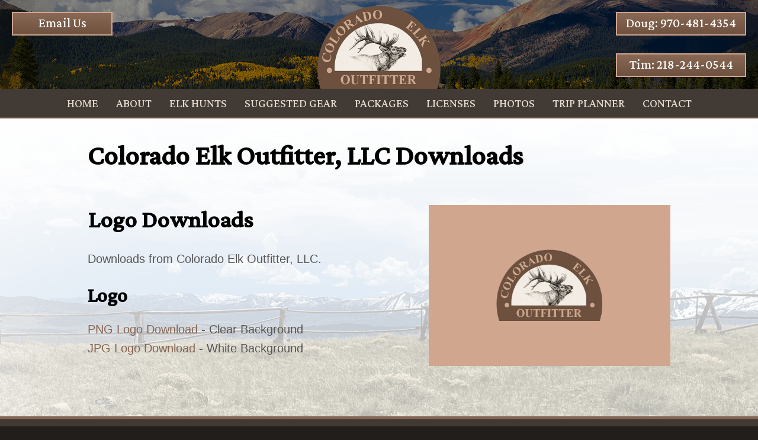

--- FILE ---
content_type: text/html;charset=UTF-8
request_url: https://coloradoelkoutfitter.com/downloads/
body_size: 3093
content:
<!DOCTYPE html>
<html lang="en">
<head>
    <title>Downloads - Colorado Elk Outfitter, LLC</title>
    <meta charset="utf-8">
    <meta http-equiv="X-UA-Compatible" content="IE=edge,chrome=1">
	
    <meta name="viewport" content="width=device-width, initial-scale=1.0, minimum-scale=1.0, maximum-scale=1.0">
	<meta name="apple-mobile-web-app-capable" content="yes">
	<meta name="apple-mobile-web-app-status-bar-style" content="black">
    <link rel="icon" sizes="196x196" href="/nice-highres.png">
	<link rel="apple-touch-icon-precomposed" sizes="152x152" href="/apple-touch-icon.png">
	<link rel="shortcut icon" href="/favicon.ico">
    <link rel="preconnect" href="https://fonts.googleapis.com">
    <link rel="preconnect" href="https://fonts.gstatic.com" crossorigin>
    <link href="https://fonts.googleapis.com/css2?family=Crimson+Pro:wght@500&display=swap" rel="stylesheet">
    <link type="text/css" rel="stylesheet" href="/swipebox/css/swipebox.min.css">
    <link type="text/css" href="/css/resets.css" rel="stylesheet">
    <link type="text/css" href="/css/platform.css" rel="stylesheet">
    <link type="text/css" href="/css/theme.css" rel="stylesheet">
    <link rel="stylesheet" media="only screen and (-webkit-min-device-pixel-ratio: 1.5) and (-webkit-max-device-pixel-ratio: 1.9)" href="/css/mobile.css">
	<link rel="stylesheet" type="text/css" media="only screen and (max-width: 650px)" href="/css/mobile.css">
    
    <script type="text/javascript" src="https://ajax.googleapis.com/ajax/libs/jquery/2.2.4/jquery.min.js"></script>
	<script type="text/javascript" src="/galleria/galleria-1.5.6.min.js"></script>
    <!--[if lt IE 9]>
    <script src="http://html5shiv.googlecode.com/svn/trunk/html5.js"></script>
    <![endif]-->
    
    
<script async src="https://www.googletagmanager.com/gtag/js?id="></script>
<script>
  window.dataLayer = window.dataLayer || [];
  function gtag(){dataLayer.push(arguments);}
  gtag('js', new Date());
  gtag('config', '');
</script>

</head>
<body id="Body" onload="isPageLoaded=true;" class="off">
    
    
<nav class="off">
	
        <div class="reveal-logo">
            <a href="/" title="Colorado Elk Outfitter, LLC Logo"><p>Colorado Elk Outfitter, LLC</p></a>
        </div>
    
    <ul>
        
            <li class="mobile"><a href="tel:970-481-4354" class="global" title="970-481-4354"><p>Doug: 970-481-4354</p></a></li>
            <li class="mobile"><a href="tel:218-244-0544" class="global" title="218-244-0544"><p>Tim: 218-244-0544</p></a></li>
            
            <li class="mobile"><a href="/contact/" class="global"><p>Email Us</p></a></li>
        
            <li id="nav1" class="off">
                <a href="https://coloradoelkoutfitter.com/" class="global"><p>Home</p></a>
                
            </li>
            
            <li id="nav2" class="off">
                <a href="https://coloradoelkoutfitter.com/about-us/" class="global"><p>About</p></a>
                
                	<div class="drop">
						<ul>
                        
                        	<li><a href="https://coloradoelkoutfitter.com/testimonials/"><p>Testimonials</p></a></li>
                        
                        	<li><a href="https://coloradoelkoutfitter.com/our-guides/"><p>Our Guides</p></a></li>
                        
                        	<li><a href="https://coloradoelkoutfitter.com/links/"><p>Partners</p></a></li>
                        
                        </ul>
                    </div>
                
            </li>
            
            <li id="nav3" class="off">
                <a href="https://coloradoelkoutfitter.com/elk-hunts/" class="global"><p>Elk Hunts</p></a>
                
            </li>
            
            <li id="nav4" class="off">
                <a href="https://coloradoelkoutfitter.com/suggested-gear/" class="global"><p>Suggested Gear</p></a>
                
            </li>
            
            <li id="nav5" class="off">
                <a href="https://coloradoelkoutfitter.com/packages/" class="global"><p>Packages</p></a>
                
            </li>
            
            <li id="nav6" class="off">
                <a href="https://coloradoelkoutfitter.com/Licenses/" class="global"><p>LICENSES</p></a>
                
            </li>
            
            <li id="nav7" class="off">
                <a href="https://coloradoelkoutfitter.com/photos/" class="global"><p>Photos</p></a>
                
            </li>
            
            <li id="nav8" class="off">
                <a href="https://coloradoelkoutfitter.com/trip-planner/" class="global"><p>Trip Planner</p></a>
                
            </li>
            
            <li id="nav9" class="off">
                <a href="https://coloradoelkoutfitter.com/contact-us/" class="global"><p>Contact</p></a>
                
            </li>
            
        	<li>
                <a href="/privacy-terms-of-use/" class="global"><p>Privacy &amp; Terms</p></a>
            </li>
            <li>
                <a href="/site-map/" class="global"><p>Site Map</p></a>
            </li>
        
    </ul>
    
</nav>

    <div id="slide">
    
        <header class="hide">
        	<div class="wrap clearfix">
                <div id="mobileNav">
                    <div class="off" id="mMenu" title="Full Menu">
                        <p><span>Menu</span></p>
                    </div>
                    <a id="mBook" href="/contact/"><p>Book Now</p></a>
                    <a id="mPhone" href="tel:970-481-4354"><span>970-481-4354</span></a>
                    
                </div>
                <a href="/" id="logo" title="Colorado Elk Outfitter, LLC	 Logo"><p>Colorado Elk Outfitter, LLC</p></a>
                <p class="cta phone"><a href="tel:970-481-4354" title="970-481-4354">Doug: 970-481-4354</a></p>
                <p class="cta phone2"><a href="tel:218-244-0544" title="218-244-0544">Tim: 218-244-0544</a></p>
	            <p class="cta contact"><a href="/contact/">Email Us</a></p>
            </div>
            <div id="NavWrap" class="off">
                
<nav class="off">
	
    <ul>
        
            <li id="nav1" class="off">
                <a href="https://coloradoelkoutfitter.com/" class="global"><p>Home</p></a>
                
            </li>
            
            <li id="nav2" class="off">
                <a href="https://coloradoelkoutfitter.com/about-us/" class="global"><p>About</p></a>
                
                	<div class="drop">
						<ul>
                        
                        	<li><a href="https://coloradoelkoutfitter.com/testimonials/"><p>Testimonials</p></a></li>
                        
                        	<li><a href="https://coloradoelkoutfitter.com/our-guides/"><p>Our Guides</p></a></li>
                        
                        	<li><a href="https://coloradoelkoutfitter.com/links/"><p>Partners</p></a></li>
                        
                        </ul>
                    </div>
                
            </li>
            
            <li id="nav3" class="off">
                <a href="https://coloradoelkoutfitter.com/elk-hunts/" class="global"><p>Elk Hunts</p></a>
                
            </li>
            
            <li id="nav4" class="off">
                <a href="https://coloradoelkoutfitter.com/suggested-gear/" class="global"><p>Suggested Gear</p></a>
                
            </li>
            
            <li id="nav5" class="off">
                <a href="https://coloradoelkoutfitter.com/packages/" class="global"><p>Packages</p></a>
                
            </li>
            
            <li id="nav6" class="off">
                <a href="https://coloradoelkoutfitter.com/Licenses/" class="global"><p>LICENSES</p></a>
                
            </li>
            
            <li id="nav7" class="off">
                <a href="https://coloradoelkoutfitter.com/photos/" class="global"><p>Photos</p></a>
                
            </li>
            
            <li id="nav8" class="off">
                <a href="https://coloradoelkoutfitter.com/trip-planner/" class="global"><p>Trip Planner</p></a>
                
            </li>
            
            <li id="nav9" class="off">
                <a href="https://coloradoelkoutfitter.com/contact-us/" class="global"><p>Contact</p></a>
                
            </li>
            
    </ul>
    
</nav>

            </div>
        </header>
    
    
        <div id="content" class="hide">
        	
                <div id="Page" class="wrap clearfix">
                    <h1 class="title">Colorado Elk Outfitter, LLC Downloads</h1> 
    <div class="details">
        
                <div class="sxs">
                    <div class="image-wrap">
                        <img src="/images/placeholder.jpg" alt="Logo Downloads" title="Logo Downloads"> 
                    </div>
                    <div class="sxs-inner">
                        <h2>Logo Downloads</h2> <p>Downloads from Colorado Elk Outfitter, LLC.</p>
<h3>Logo</h3>
<p><a href="/uploads/files/logo-colorado-elk-outfitter-llc.png">PNG Logo Download</a> - Clear Background<br><a href="/uploads/files/logo-colorado-elk-outfitter-llc.jpg">JPG Logo Download</a> - White Background</p> 
                    </div>
                </div>
            
            
    </div>
    </div>
        </div>
        <footer class="hide">
        	<h2>World Class Colorado Elk Hunts</h2>
        	<div class="wrap clearfix">
            	<div class="split">
                    <div class="box">
                        <h4>Colorado Elk Outfitter, LLC</h4>
                        <p>Office Address:</p>
                        <p>1105 Westridge Dr</p>
                        <p>Loveland, CO 80537</p>
                        <p><a href="tel:970-481-4354" title="970-481-4354">970-481-4354</a></p>
                        <p><a href="https://coloradoelkoutfitter.com/contact/">ungulatearcher@aol.com</a></p>
                        
                            <div class="icons">
                                <h4>Connect</h4>
                                
                                        <a href="https://www.youtube.com/channel/UCajN9fv76Lz1UmFXrO4QL1g" target="_blank"><img class="icon" src="/images/icon-youtube.png" alt="Colorado Elk Outfitter, LLC"></a>
                                    
                            </div>
                        
                        <p class="links"><a href="https://coloradoelkoutfitter.com/site-map/">Site Map</a><a href="https://coloradoelkoutfitter.com/privacy-terms-of-use/">Privacy & Terms</a></p>
                    </div>
                </div>
                <div class="split">
                    <iframe
                        width="100%"
                        height="340"
                        loading="lazy"
                        allowfullscreen
                        src="https://www.google.com/maps/embed?pb=!1m18!1m12!1m3!1d3035.695392479831!2d-106.1981205!3d40.4598784!2m3!1f0!2f0!3f0!3m2!1i1024!2i768!4f13.1!3m3!1m2!1s0x8769c02e05028253%3A0x5a652ad1ad163ceb!2s10523%20CO-125%2C%20Rand%2C%20CO%2080473!5e0!3m2!1sen!2sus!4v1670507879799!5m2!1sen!2sus">
                    </iframe>
                </div>
            </div>
        </footer>
        <div class="copy clearfix">
            <a href="https://www.3plains.com" target="_blank"><img class="copy-logo" src="/images/logo-badge.png" alt="3plains Logo" title="3plains Outdoor Marketing + Design"></a>
            <p class="copy">
                2025 Photos & Text Copyright - Â© Colorado Elk Outfitter, LLC<br>
                3plains.com - <a href="https://www.3plains.com/outfitters/" target="_blank">Outfitter Web Design</a>
            </p>
        </div>
    </div>
    <div id="BackToTop" title="Back To Top"><a href="#Body"><p>Back To Top</p></a></div>


<script type="text/javascript" src="/swipebox/js/jquery.swipebox.min.js"></script>
<script type="text/javascript" src="/js/main.js"></script>
<script src="https://js.hcaptcha.com/1/api.js" async defer></script>
</body>
</html> 

--- FILE ---
content_type: text/css
request_url: https://coloradoelkoutfitter.com/css/resets.css
body_size: 1392
content:
/* -----------------------------------------------------------------------------------------------------------------------
File Author:	Ryan Marincovich (ryan@bicycletheory.com)
Date Created:   XXXX.XX.XX
Client:         X
File Purpose:	Standard style resets style sheet
Revisions:
-------------------------------------------------------------------------------------------------------- */


html, body, div, span, applet, object, iframe,
h1, h2, h3, h4, h5, h6, p, blockquote, pre,
a, abbr, acronym, address, big, cite, code,
del, dfn, em, font, img, ins, kbd, q, s, samp,
small, strike, strong, sub, sup, tt, var,
dl, dt, dd, ol, ul, li,
fieldset, form, label, legend,
table, caption, tbody, tfoot, thead, tr, th, td {
	margin: 0;
	padding: 0;
	border: 0;
	outline: 0;
	font-family: inherit;
	vertical-align: baseline;
}
code { 
	font-family: monospace; 
	font-size: 16px; font-size: 1.6rem;
	line-height: 20px; line-height: 2rem;
}
/* remember to define focus styles! */
:focus { outline: 0; }
ol, ul {
	list-style: none;
	padding: 0 0 12px 0;
}
/* tables still need 'cellspacing="0"' in the markup */
table {
	border-collapse: separate;
	border-spacing: 0;
}
caption, th, td {
	text-align: left;
	font-weight: normal;
}
blockquote:before, blockquote:after,
q:before, q:after { content: ""; }
blockquote, q { quotes: "" ""; }
blockquote {
	margin: 15px 30px 30px;
	padding: 16px 20px 4px;
	background: #e5e5e5;
}
blockquote p { padding-bottom: 7px; }
::-webkit-input-placeholder { color: #999; }
:-moz-placeholder { color: #999; }
::-moz-placeholder { color: #999; }
:-ms-input-placeholder { color: #999; }
header, footer, nav { display: block; }
.details ol, 
.details ul { 
	padding: 0 0 20px 40px; 
	margin: 0;
}
.details ol li, 
.details ul li { padding: 0 0 0 5px; }
.details ul { list-style: disc outside; }
.details ol { list-style: decimal outside; }
p,
.store p,
.details p { padding: 0 0 25px; }
.clearfix:after {
     content: " "; 
     display: block; 
     height: 0; 
	 font-size: 0;
     clear: both; 
     visibility: hidden;
}
.clearfix {display: inline-block;}
/* Hides from IE-mac \*/
* html .clearfix {height: 1%;}
.clearfix {display: block;}
/* End hide from IE-mac */
img {
	border: 0;
	display: block;
}
.sxs > br { display: none; }

/* ---- TESTING STYLES TO HIGHLIGHT BAD CODE ---- */
/* Empty Elements 
div:empty, span:empty, li:empty, p:empty, td:empty, th:empty { padding: 20px; border: 5px dotted yellow !important; }*/

/* Empty Attributes 
*[alt=""], *[title=""], *[class=""], *[id=""], a[href=""], a[href="#"] { border: 5px solid yellow !important; }*/

/* Deprecated Elements 
applet, basefont, center, dir, font, isindex, menu, s, strike, u { border: 5px dotted red !important; }*/

/* Deprecated Attributes 
*[background], *[bgcolor], *[clear], *[color], *[compact], *[noshade], *[nowrap], *[size], *[start],
*[bottommargin], *[leftmargin], *[rightmargin], *[topmargin], *[marginheight], *[marginwidth], *[alink], *[link], *[text], *[vlink],
*[align], *[valign], *[hspace], *[vspace], ul[type], ol[type], li[type] { border: 5px solid red !important; }*/

--- FILE ---
content_type: text/css
request_url: https://coloradoelkoutfitter.com/css/platform.css
body_size: 6411
content:
/* -----------------------------------------------------------------------------------------------------
File Author:	Ryan Marincovich (ryan.marincovich@3plains.com)
Date Created:   2016.06.14
Client:         3Plains
File Purpose:	Framework style sheet
Revisions:
-------------------------------------------------------------------------------------------------------- 
CONTENTS
	- Global
	- Links/Buttons
	- Text
	- Images
	- Framework Header
	- Navigation
	- Framework Body
	- Framework Footer
	- Home
	- Common page / index
	- Modules
	- Form Inputs
	- Forms
	- Form Alerts
	- Site Map
*/

/* TRANSITIONS CONTROLS
body {
	transition: all .3s linear; 
    -webkit-transition: all .3s linear;
} */

/* ==>  Global  ---------------------------------------------------------------------------------------- */
html { font-size: 62.5%; }
body {
	min-width: 75%;
	font-family: Helvetica, Arial, sans-serif;
	height: 100%;
}
*[class*=rel] { position: relative; }
* {
	-webkit-box-sizing: border-box;
	box-sizing: border-box;
}
img {
	-webkit-box-sizing: content-box;
	box-sizing: content-box;
}
#Body > nav {
	position: absolute;
	top: 0;
	right: 0;
	width: 80%;
	float: left;
	z-index: 100;
}
#Body > nav { display: none; }
#Body div#slide {
	width: 100%;
	display: block;
	top: 0;
	z-index: 9000;
}
#Body.reveal div#slide { right: 0; }
#Body.reveal div#slide,
#Body div#slide {
	transition:all .3s linear; 
    -webkit-transition:all .3s linear;
}

/* ==>  Links/Buttons ---------------------------------------------------------------------------------------- */
a, 
a:visited { text-decoration: none; }
a:hover, 
a:active,
a:focus { text-decoration: underline; }
a.opposite, 
a:visited.opposite { text-decoration: underline; }
a.button:hover, 
a.button:active,
a.button:focus,
a.opposite:hover, 
a.opposite:active,
a.opposite:focus { text-decoration: none; }
a.button p { padding: 8px 0 5px; }
a.button,
input[type=submit] { min-height: 50px; }
a.button { 
	padding: 12px 20px 8px;
	display: inline-block;
}
input[type=submit] { padding: 0 20px; }
.row a.button,
.details a.button {
	text-align: center;
    text-decoration: none;
	display: inline-block;
}
input[type=submit].small {
	height: 30px;
	min-height: 30px;
	padding: 0 5px;
}
/* remove pushbutton appearance from safari/chrome on mobile and restore to designed look */
input[type="submit"],
button { -webkit-appearance: inherit; }

/* ==>  Text ---------------------------------------------------------------------------------------- */
p.centered-text { text-align: center; }
*.no-records {
	padding: 20px 0 !important;
	text-align: center;
	clear: both;
}
div[class^=gutters] { 
	width: 100%;
	max-width: 720px;
	padding: 0; 
	margin: 0 auto;
	display: block;
}
#Primary div[class^=gutters] { padding: 0 0 25px; }
div.padded { padding: 25px 10px 10px; }

/* ==>  Images ---------------------------------------------------------------------------------------- */
img.float-right { float: right; }
img.float-left { float: left; }
div[id^=image] { position: relative; }
img[class^=scale] {
    width: 100%;
	max-width: 100%;
	height: auto !important;
	margin: 0 auto;
	padding: 0;
}
div#Big img.home {
	max-width: 100%;
	height: auto !important;
	margin: 0 auto;
	padding: 0;
}
div.imageWrap {
	max-width: 50%;
	padding: 7px 0 20px 35px;
	float: right;
}
div.imageWrap img {
	max-width: 100%;
	height: auto !important;
	float: left;
}

/* ==>  Framework Header ---------------------------------------------------------------------------------------- */
#NavWrap.top-anchor {
	position: fixed;
	top: 0;
	z-index: 9999;
}	
header { width: 100%; }
header > .wrap { 
	clear: both;
	position: relative; 
}
header > div#NavWrap { 
	float: left;
	position: relative;
}

/* ==>  Navigation ---------------------------------------------------------------------------------------- */
#mobileNav, #dropSearch { display: none; }
nav {
	float: left;
	position: relative;
	z-index: 500;
}
nav > ul > li {
	height: 100%;
	padding: 0;
	float: left;
	z-index: 500;
	position: relative;
}
nav > ul > li a.global {
	height: 100%;
	padding: 0;
	float: left;
}
nav > ul > li:hover a.global, 
nav > ul > li:active a.global, 
nav > ul > li:focus a.global,
nav > ul > li.on a.global { 
	text-decoration: none;
	transition: all .3s linear; 
    -webkit-transition: all .3s linear;
}
nav > ul > li a.global > p { 
	float: left;
	position: relative;
}
header nav > ul > li > div.drop {
	position: absolute;
	padding: 0;
	margin: 0;
	visibility: hidden;
	opacity: 0;
	transition: visibility 0s linear 0.2s, opacity 0.2s linear;
	-webkit-transition: visibility 0s linear 0.2s, opacity 0.2s linear;
	z-index: 800 !important;
}
nav > ul > li > div.drop {
	width: 100%;
	margin: 0;
	float: left;
}
nav > ul > li ul {
	width: 100%;
	padding: 5px;
	margin: 0;
	float: left;
}
header nav > ul > li:hover div, 
header nav > ul > li:active div, 
header nav > ul > li:focus div { 
	visibility: visible;
	opacity: 1;
	transition-delay: 0s;
	-webkit-transition-delay: 0s;
}
nav > ul li ul li {
	width: 100%;
	float: left;
}
nav > ul li ul li a {
	width: 100%;
	margin: 0;
	float: left;
}
header nav > ul li ul li a:hover, 
header nav > ul li ul li a:active, 
header nav > ul li ul li a:focus {
	text-decoration: none;
}
nav > ul li ul li p { float: left; }
nav a.sticky-home p,
#NavWrap .sticky-home { display: none; }
@media only screen and (min-width : 630px) {
	#NavWrap.top-anchor .sticky-home { display: block; }
}

/* ==>  Framework Body ---------------------------------------------------------------------------------------- */
header, 
#content, 
footer { min-width: 320px; }
.wrap {
	/* IF RESTRICTING WIDTH
	width: 70%;
	max-width: 1200px;*/
	/* IF FULL WIDTH */
	width: 100%;
	max-width: 100%;
	margin: 0 auto;
}
#Page.wrap {
	width: 100%;
	max-width: 1024px;
}
#content {
	width: 100%;
	text-align: left;
	min-height: 200px;
}
#content .wrap {
	padding: 0 0 40px; 
	clear: left;
}
#content #Page { 
	padding: 35px 20px;
	clear: both; 
}
#content #Page .section {
	width: 100%;
	padding: 30px 0 0;
	float: left;
}
#content #Page #BlogComments { margin: 15px 0 0; }
#content #PrimaryCols, 
#content #SectionCustom {
	width: 100%;
	padding: 0;
	float: left;
}
#Breadcrumb {
	width: 100%;
	min-height: 50px;
	padding: 0 0 5px;
}
#Breadcrumb ul { 
	padding: 9px 0 0 20px;
	margin: 0; 
}
#Breadcrumb ul li { 
	padding: 6px 5px 6px 0;
	display: inline-block;
}
@media (pointer:coarse) {
	#Breadcrumb ul li p,
	#Breadcrumb ul li a { padding: 0 5px; }
}
#Breadcrumb ul li.divider { padding-right: 3px; } 

/* ==>  Framework Footer ---------------------------------------------------------------------------------------- */
footer {
	width: 100%;
	padding: 0 0 30px;
	clear: left;
	text-align: center;
}
footer .connect {
	width: 100%;
	padding: 20px 0 25px;
	float: left;
}
footer .connect .signup {
	width: 400px;
	padding: 0 15px;
	margin: 0 auto;
	display: block;
}
footer .connect .signup h5 {
	width: 100%;
	padding: 0 0 10px;
	float: left;
	text-align: center;
}
footer .connect .signup label {
	padding: 5px 15px 0 0;
	float: left;
}
footer .connect .signup input[type=email] { 
	width: 240px;
	float: left;
}
footer .connect .signup input[type=submit].small { float: right; }
@media only screen and (max-width : 450px) {
	footer .connect .signup { width: 100%; }
	footer .connect .signup input[type=email] { width: 150px; }
}
footer > h2 {
	padding: 20px 0 0;
	clear: both;
}
footer div.box {
	width: 100%;
	max-width: 100%;
	margin: 0 auto;
	padding: 15px;
	display: block;
}
footer p { padding: 0 0 2px; }
footer p.links { padding: 20px 0; }
footer p.links a { padding: 0 15px; }

/* ==>  Home ---------------------------------------------------------------------------------------- */
.slider {
	width: 100%;
	max-width: 100%;
}
#HomeSlide .galleria-theme-classic .galleria-stage { 
	top: 0;
	left: 0;
	right: 0;
	bottom: 0;
	background: #000;
}
#HomeSlide .galleria-info-link { display: none; }
/*div#HeroSlide {
	position: absolute;
	top: 0;
	left: 0;
	z-index: 111;
	width: 60%;
	height: 100%;
	z-index: 105;
}
div#HeroSlide div.hero-slide {
	position: absolute;
	left: 0;
	height: 40px;
	background: rgba(255,255,255,0.7);
	border: 2px solid #fff;
	border-radius: 0 5px 5px 0;
	-webkit-border-radius: 0 5px 5px 0;
	cursor: pointer;
	z-index: 150;
	-webkit-animation-name: slideinRight;
	animation-name: slideinRight;
}
div#HeroSlide div.hero-slide p { 
	padding: 5px 20px 0 0; 
	text-align: right;
}
div#HeroSlide div#One {
	top: 20px;
	width: 50%;
	-webkit-animation-duration: 1s;
	animation-duration: 1s;
}
div#HeroSlide div#Two {
	top: 50%;
	width: 70%;
	margin: -20px 0 0;
	-webkit-animation-duration: 1.5s;
	animation-duration: 1.5s;
}
div#HeroSlide div#Three {
	bottom: 20px;
	width: 90%;
	-webkit-animation-duration: 2s;
	animation-duration: 2s;
}
@-webkit-keyframes slideinRight {
	from { margin-left: -200%; }
	to { margin-left: 0; }
}
@keyframes slideinRight {
	from { margin-left: -200%; }
	to { margin-left: 0; }
}*/
div.ctas {
	width: 100%;
	float: left;
}
div.ctas .cta { float: left; }
div.ctas .cta img {
    width: 100%;
	max-width: 100%;
	height: auto !important;
	margin: 0 auto;
}
/* ==>  Common page / index ---------------------------------------------------------------------------------------- */
*[class^=bar] { clear: both; }
*[class^=bar] a.right, 
*[class^=bar] p.right { text-transform: capitalize; }
*[class^=bar] a { font-weight: normal; }
*.bar-head { 
	width: 100%;
	float: left;
	border-radius: 0; 
}
div.bar-head p { float: left; }
*[class^=bar] select {
	margin: 10px 8px 0 0;
	float: right;
}
*[class^=bar] input[type=submit].small { float: right; }
*.bar-head select,
*.bar-head input[type=submit].small { float: left; }
*[class^=bar] img.icon {
	margin: 0;
	padding: 16px 20px 5px;
	float: right;
	background: none;
}
#Rows { 
	padding-top: 0;
	margin: 15px 0 0; 
}
*[class^=targets] > a {
	width: 100%;
	float: left;
}
*[class^=targets] p { font-weight: normal; }
*[class^=targets] a:hover, 
*[class^=targets] a:active, 
*[class^=targets] a:focus { text-decoration: none; }
*[class^=targets] a:hover p[class^=title], 
*[class^=targets] a:active p[class^=title], 
*[class^=targets] a:focus p[class^=title] { text-decoration: underline; }
*[class^=targets] ul li { float: left; }
*[class^=targets] div.data { padding: 0 0 10px; }
*[class^=targets] ul[class~="two"] li { 
	width: 50%; 
	padding: 10px 20px 15px;
}
*[class^=targets] ul[class~="two"] > a { 
	width: 100%;
	float: left;
}
*[class^=targets] a.scale img {
	width: 400px;
	height: auto !important;
	max-height: 100%;
	max-width: 100%;
	margin: 0 auto;
	float: none;
	display: block;
}
*[class^=targets] div[class^=row] {
	width: 100%;
	padding: 35px 30px 10px;
	float: left;
}
div.targets {
	width: 100%;
	padding: 0 0 20px;
	float: left;
}
div.targets ul {
	width: 100%;
	padding: 30px 0 0;
	margin: 0;
	float: left;
	list-style: none;
}
div.targets ul > li {
	width: 25%;
	padding: 0 10px;
	float: left;
	text-align: center;
	background: none;
}
div.targets p.title {
	padding: 11px 0 3px;
	text-align: center;
}
div.targets div.row p.title {
	padding: 5px 0 15px;
	text-align: left; 
}
div.targets div.row p.info { padding: 0 0 10px; }
div.targets p.overview { padding: 0 0 20px; }
div.targets div.row a.right { 
	max-width: 45%;
	padding: 0 0 30px 35px;
	float: right; 
}
div.targets div.row a.button {
	width: 200px;
	float: left;
	text-align: center;
}
div.targets div.data { padding: 0 0 25px; }
div.targets div.scalebox {
	width: 100%;
	height: 200px;
	position: relative;
}
div.targets div.scalebox > p {
	position: absolute;
	bottom: 0;
	left: 0;
	width: 100%;
	max-width: 100%;
	padding: 0;
}
div.targets div.scalebox img {
	width: auto;
	height: auto !important;
	max-height: 180px;
	max-width: 100%;
	margin: 0 auto;
	float: none;
	display: block;
}
div.group {
	width: 100%;
	padding: 20px 0 25px;
	float: left;
}
div.group ul { 
	padding: 0 0 15px 20px; 
	list-style: square outside;
}
div.group ul > li { 
	padding: 0 30px 0 0;
	text-align: left; 
}
div.group ul > li p { display: inline; }
div.group ul[class~="two"] li { padding: 0 20px 0 0; }
*[class^=targets] div[class^=row] img {
	padding: 0 0 30px 35px;
	float: right;
}
.sxs > br { display: none; }
.sxs {
	width: 100%; 
	margin: 0;
	padding: 35px 0 20px;
	float: left;
}
.sxs-inner h2,
.sxs-inner h3,
.sxs-inner h4 { margin: 0; }
.details p img,
.sxs > img,
.sxs p img {
    max-width: 100%;
	height: auto !important;
}
.sxs .image-wrap img {
	max-width: 100%;
	height: auto !important;
	border: 0;
	padding: 0;
	float: right;
}
*[class^=targets] div[class^=row] img {
    max-width: 45%;
	height: auto !important;
	border: 0;
	padding: 0 0 30px 35px;
	float: right;
}
.sxs .image-wrap {
    max-width: 45%;
    padding: 0 0 30px 35px;
    float: right;
}
.image-wrap p { 
    padding: 5px 0 0;
    float: left;
}
div.block.center .image-wrap p { float: none; }
.sxs .sxs-inner { padding: 0; }
.sxs.left .image-wrap {
    padding: 0 0 25px;
	float: left;
}
.sxs.left img {
	padding: 0;
	float: left;
}
.sxs.left .sxs-inner { padding: 0 0 0 50%; }
div.block {
	width: 100%; 
	margin: 0;
	padding: 35px 0 20px;
	float: left;
}
div.block h2,
div.block h3,
div.block h4,
div.block h5,
div.block h6 { margin: 0; }
div.block.center .image-wrap {
    width: 100%;
    padding: 0 0 25px;
}
div.block.center img {
	max-width: 100%;
	height: auto !important;
	margin: 0 auto;
	display: block;
}
@media only screen and (max-width : 750px) {
	.sxs.left .image-wrap,
    .sxs .image-wrap {
        max-width: 100%;
        padding: 0 0 25px;
        float: none;
    }
    .image-wrap p { float: none; }
    .sxs .image-wrap img,
	.sxs.left img,
	.sxs img {
        margin: 0 auto;
		float: none;
		display: block;
    }
	.sxs.left .sxs-inner { padding: 0; }
}

/* ==>  Modules ---------------------------------------------------------------------------------------- */
div.hours {
	width: 32%;
	padding: 0 0 30px;
	float: right;
}
div.hours .box {
	width: 100%;
	padding: 0 0 5px;
}
div.hours .box p { padding: 12px 15px 5px; }
#Showcase {
	width: 100%;
	padding: 0 0 30px;
	float: left;
}
#Showcase .gallery { padding: 0; }
#Showcase .right {
	width: 35%;
	float: right;
}
#Showcase .right .att-row {	padding: 0 10px 10px; }
#Showcase .right .att-row p { padding: 0 0 5px; }
#Showcase .right .att-row p.label { 
	padding: 10px 0 5px;
	text-transform: capitalize;
}
#Showcase .left {
	width: 61%;
	float: left;
}
#Showcase .left .details { width: 96%; }
#Showcase .imageWrap {
	width: 100%;
	max-width: 100%;
	padding: 0;
	float: left;
}
#Showcase .imageWrap img { 
	max-width: 100%;
	height: auto;
	margin: 0 auto;
	float: none;
}
div.sub-title { padding: 0 0 20px; }
div[class^=widget] {
	max-width: 100%;
	padding: 15px 0 10px;
	clear: both;
	text-align: center;
}
.paging-bar { 
	width: 100%;
	min-height: 50px;
	float: left;
}
.paging-bar > div { padding: 10px; }
.paging-bar > div.count { 
	width: 25%;
	padding: 14px 0 0 10px;
	float: left;
}
.paging-bar > div.count p { padding: 0; }
.pagination {
	width: 70%;
	padding: 10px 0;
	float: right;
	text-align: right;
}
.pagination a,
.pagination > p { margin: 0 0 0 5px; }
.paging-bar p,
.pagination a { display: inline-block; }
.pagination p { 
	min-width: 40px;
	padding: 8px 5px 6px;
	text-align: center;
}
.pagination p.ellipsis {
	min-width: 10px;
	padding: 3px 2px 1px;
}
#MediaGallery {
	width: 100%;
	max-width: 800px;
	padding: 0;
	margin: 10px auto 30px;
	clear: both;
}
#MediaGallery #gallery .galleria-image-nav { top: 35%; }
#MediaGallery div.thumbs {
	width: 96%;
	padding: 10px 0 0;
	margin: 0 auto;
	overflow-x: auto;
	overflow-y: hidden;
}
#MediaGallery div.thumbs > div { 
	width: auto;
	height: 120px;
	white-space: nowrap;
}
div.thumbs div.block {
	padding: 5px 5px 0;
	display: inline-block;
	position: relative;
	cursor: pointer;
	*display: inline;
}
div.thumbs div.block div.link { 
	float: left; 
	position: relative;
}
div.thumbs div.block img[class*=thumb] { 
	max-width: 120px;
	height: auto;
	float: left;
}
div.thumbs div.block img.icon {
	position: absolute;
	left: 0;
	bottom: 0;
	z-index: 400;
}
div.thumbs div.block p.source {
	position: absolute;
	right: 2px;
	bottom: 2px;
	padding: 0 5px 2px;
	z-index: 400;
}
#MediaGallery div.target {
	width: 100%;
	max-width: 100%;
	margin: 0 auto;
	padding: 0;
}
#MediaGallery div.target > div { width: 100%; }
#MediaGallery div.target > div #videoContentDetail, 
#MediaGallery div.target > div #videoYouTube {
	padding: 0;
	clear: none;
}
#MediaGallery div.target > div #gallery { 
	width: 100%;
	padding: 0;
	position: relative;
}
#MediaContent > p { padding: 10px 10px 5px; }
#MediaDetail {
	width: 100%;
	max-width: 960px;
	margin: 0 auto;
	padding: 10px 0 30px;
}
.inline-vid-wrapper {
	width: 100%;
	padding: 0 0 35px;
}
.EmbeddedVideo {
	height: 0;
	padding: 30px 0 56.25%;
	overflow: hidden;
	position: relative;
}
.EmbeddedVideo iframe, 
.EmbeddedVideo embed {
	position: absolute;
	top: 0;
	left: 0;
	width: 100%;
	height: 100%;
}

/* ==>  Form Inputs ---------------------------------------------------------------------------------------- */
input[type=text], 
input[type=password], 
textarea, 
select, 
input[type=email], 
input[type=tel], 
input[type=search] { 
	min-height: 30px;
	float: left; 
}
@media (pointer:coarse) {
	input[type=text], 
	input[type=password], 
	textarea, 
	input[type=email], 
	input[type=tel], 
	input[type=search] { min-height: 40px; }
}
#recaptcha_widget_div input[type=text] { min-height: 0; }
select { height: 30px; }
@media (pointer:coarse) {
	input[type=submit].small { padding: 0 10px; }
}
*[class^=bar] input[type=submit].small { margin: 10px 10px 0 0; }
input[type=text], 
input[type=password], 
input[type=email], 
input[type=tel] {
	padding: 4px 2px;
	margin: 0;
}
textarea {
	width: 100%;
	height: 100px;
	padding: 3px 1%;
	margin: 0;
}
input[type=checkbox], 
input[type=radio] {
	width: 14px;
	height: 14px;
	margin: 7px 10px 0;
	float: left;
}
select { margin: 2px 0 0; }
input[type=text], 
input[type=email], 
input[type=tel], 
select { width: 240px; }
input.short { width: 150px; }
input.shorter { width: 110px; }
input.security { width: 86px; }
label { cursor: pointer; }

/* ==>  Forms ---------------------------------------------------------------------------------------- */
.form-text { 
	width: 100%; 
	padding: 20px 3%;
	float: left; 
}
div[class^=form-row] label span { float: left; }
.form-wrapper {
	width: 100%;
	padding: 0 15%;
	margin: 0 auto;
	clear: both;
}
#MainForm {
	width: 65%;
	padding: 0;
	float: left;
	clear: none;
}
#CommentForm { padding-top: 40px; }
fieldset {
	width: 100%;
	max-width: 100%;
	padding: 10px 15px;
	float: left;
}
fieldset p { padding: 0 10px 10px; }
div[class^=form-row] {
	width: 100%;
	padding: 0 0 5px;
	float: left;
}
div[class^=form-row].discounts {
	padding: 5px 10px 7px 0;
	margin: 5px 0 10px;
	background: #e5f4ff;
	border: 1px solid #00f;
    color: #00f;
}
div.check-row { 
	padding: 5px 20px 20px 27%;
	float: left;
}
div.form-row-bottom { padding: 15px 0; }
div[class^=form-row] p { padding: 3px 0 0 0; }
div[class^=form-row] p.field-link {
	padding: 4px 0 0 10px;
	float: left;
}
div[class^=form-row] p.check-label { padding: 6px 0 0 35px; }
div[class^=form-row] > label {
	width: 25%;
	padding: 10px 20px 0 10px;
	text-align: right;
	float: left;
	position: relative;
}
div[class^=form-row] > label span {
	position: absolute;
	top: 7px;
	right: 10px;
}
div[class^=form-row] > label.check {
	width: auto;
	padding: 0;
	text-align: left;
}
div[class^=form-row] div.sub-row {
	width: 100%;
	padding: 10px 0 0;
	float: left;
}
div[class^=form-row] label.divider { 
	width: auto; 
	padding: 2px 10px 0; 
	float: left;
}
div[class^=form-row] p.field-divider {
	padding: 4px 10px 0;
	float: left;
}
div[class^=form-row] div.field {
	width: 60%;
	padding: 5px 0;
	float: left;
}
div[class^=form-row] ul {
	width: 100%;
	padding: 0;
	float: left;
}
div[class^=form-row] ul.two li {
	width: 50%;
	float: left;
}
div.spam-box {
	width: 280px;
	padding: 10px 10px 10px;
	float:left;
	background: #e5e5e5;
	border: 1px solid #666;
	-webkit-border-radius: 5px;
    border-radius: 5px;
}
div[class^=form-row] div.spam-box p { 
	padding: 5px 10px 0 0;
	float: left; 
}
div.spam-box input[type=text] { 
	width: 25px; 
	float: right;
}
div[class^=form-row] p.submit-alt {
	padding: 15px 0;
	text-align: center;
}
#recaptcha_table input[type=text] { 
	width: 140px !important;
	padding: 0; 
	float: none; 
}
.form-button {
	margin: 0 auto;
	display: block;
}
/* ==>  Form Alerts ---------------------------------------------------------------------------------------- */
div[class^=form-row] p.error { display: none; }
div.form-row-error p.error {
	color: #fff;
	margin: 0;
	padding: 5px 10px 0 0;
	text-align: left;
	clear: left;
	display: block;
}
div.form-row-error div.field { 
	background: #f00;
	border: 1px solid #f00;
	-webkit-border-radius: 4px;
    border-radius: 4px;
}
div.form-row-error input[type=text], 
div.form-row-error input[type=password], 
div.form-row-error textarea, 
div.form-row-error select, 
div.form-row-error input[type=email], 
div.form-row-error input[type=tel], 
div.form-row-error input[type=search] { border: 1px solid #f00; }
.alert-confirm, .alert-error {
	min-height: 60px;
	padding: 9px;
	margin: 0 0 20px;
	clear: both;
}
.alert-confirm {
	border: 1px solid #390;
	background: #dafbca url(/images/alert-success.png) 9px 9px no-repeat;
}
.alert-error {
	border: 1px solid #f00;
	background: #ffe3e3 url(/images/alert-error.png) 9px 9px no-repeat;
}
.alert-confirm p, 
.alert-error p {
	padding: 8px 0 0 50px;
	color: #000;
}
/* ==>  Site Map ---------------------------------------------------------------------------------------- */
#errorSiteMap {
	width: 100%;
	padding: 10px 0 0;
	float: left;
}
div.sm-section {
	margin: 0;
	padding: 0 0 15px;
	clear: left;
}
div.sm-section p { padding: 0; }
ul.site-map p.meta { padding-top: 3px; }
div.sm-section div.pages { 
	margin: 0;
	padding: 0 0 0 25px;
}
div.sm-section p.page { padding: 15px 0 0 0; }
div.sm-section p.page a { font-weight: normal; }
.form-wrapper input[type=submit] { 
	min-width: 150px; 
	text-align: center;
}
.form-wrapper input[type=submit].flex {
	width: auto;
	padding: 0 15px; 
}

--- FILE ---
content_type: text/css
request_url: https://coloradoelkoutfitter.com/css/theme.css
body_size: 4646
content:
/* -----------------------------------------------------------------------------------------------------
File Author:	Ryan Marincovich (ryan.marincovich@3plains.com)
Date Created:   2016.7.5
Client:         3Plains
File Purpose:	Theme style sheet
Revisions:
-------------------------------------------------------------------------------------------------------- */

/* ==>  Swipebox  ---------------------------------------------------------------------------------------- */
#Body #swipebox-overlay { background: rgba(0,0,0,0.8); }
#Body #swipebox-close {
	width: 100px;
	height: 100px;
	right: 20px;
	top: 20px;
	background-size: 500px 100px;
	background-position: 0 0;
}

/* ==>  Fonts  ---------------------------------------------------------------------------------------- */
/*
	font-family: 'Crimson Pro', Helvetica, sans-serif;
*/
*[class^=bar] p,
header p.cta a,
h1,h2,h3,h4,h5,h6,
nav a p {
	font-family: 'Crimson Pro', Helvetica, sans-serif;
	font-weight: normal; 
}
/* ALL BOLD FONT DECLARATIONS - necessary since webfonts may need to override */
h1,h2,h3,h4,h5,h6,
#SearchBar a,
#Breadcrumb ul,
#Showcase .right .att-row p.label,
.paging-bar,
.alert-error p,
*[class^=targets] p.info { font-weight: bold; }

/* ALL ITALIC FONT DECLARATIONS - necessary since webfonts may need to override */
.image-wrap p,
*[class^=targets] p.position,
*[class^=targets] p.source,
div.sub-title p.source,
*.no-records { font-style: italic; }

/* FONT WEIGHT OVERRIDE */
a.button { font-weight: normal; }

/* MAIN BODY TEXT SIZE DEF */
body {
	font-size: 20px; font-size: 2rem;
	line-height: 32px; line-height: 3.2rem;
}
/* ----- 12px ----- */
.image-wrap p,
header > .utils p,
#Breadcrumb,   
p.copy,
input[type=submit].small { 
	font-size: 12px; font-size: 1.2rem; 
	line-height: 20px; line-height: 2rem;
}
/* ----- 14px ----- */
.paging-bar p,
div.hours .box p,
footer ul.links p,
div[class^=bar] p.right,
div[class^=bar] a.right,
label,
div[class^=form-row] p,
footer,
footer p {
	font-size: 14px; font-size: 1.4rem;
	line-height: 22px; line-height: 2.2rem;
}
input[type=text], 
input[type=password], 
textarea, 
select, 
input[type=email], 
input[type=tel], 
input[type=search] { 
	font-size: 14px; font-size: 1.4rem; 
}
/* ----- 16px ----- */
div.targets ul li p,
a.button p,
h6 { 
	font-size: 16px; font-size: 1.6rem; 
	line-height: 24px; line-height: 2.4rem;
}
nav p {
	font-size: 18px; font-size: 1.8rem; 
	line-height: 20px; line-height: 2rem;
}
/* ----- 18px ----- */
header p.cta,
p[class^=title],
footer ul.contact p,
footer ul.main p,
h5 {
	font-size: 22px; font-size: 2.2rem;
	line-height: 26px; line-height: 2.6rem;
}
a.button {
    font-size: 18px; font-size: 1.8rem;
	line-height: 26px; line-height: 2.6rem;
}
input[type=submit] {
	font-size: 18px; font-size: 1.8rem;
	line-height: 18px; line-height: 1.8rem;
}
h5, h6 { padding: 0 0 14px; }
/* NAVIGATION */
nav a.global p {
	font-size: 20px; font-size: 2rem; 
	line-height: 26px; line-height: 2.6rem;
}
/* ----- 22px ----- */
div.targets ul li p[class^=title] {
	font-size: 22px; font-size: 2.2rem;
	line-height: 30px; line-height: 3rem;
}
/* ----- 26px ----- */
div.targets div.row p[class^=title] { 
	font-size: 26px; font-size: 2.6rem;
	line-height: 34px; line-height: 3.4rem;
}
h1 { 
	font-size: 46px; font-size: 4.6rem;
	line-height: 56px; line-height: 5.6rem;
    padding: 0 0 20px;
}
h2 {
	font-size: 40px; font-size: 4rem;
	line-height: 50px; line-height: 5rem;
	padding: 0 0 25px;
}
h3 {
	font-size: 34px; font-size: 3.4rem;
	line-height: 42px; line-height: 4.2rem;
	padding: 0 0 20px;
}
h4 {
	font-size: 30px; font-size: 3rem;
	line-height: 38px; line-height: 3.8rem;
	padding: 0 0 16px;
}
p.center {
	width: 100%;
	padding: 0;
	text-align: center;
}

/* ==>  Images  ---------------------------------------------------------------------------------------- */
*[class^=targets] div[class^=row] a.right img {
	max-width: 100%;
	padding: 0;
}
div#Big {
	width: 100%;
	height: auto;
	position: relative;
	overflow: hidden;
	z-index: 100;
}
#Big video {
	position: absolute;
	top: 0;
	left: 0;
	max-width: 100%;
	z-index: 102;
}

/* ==>  Framework  ---------------------------------------------------------------------------------------- */
html { background: #211e1c; }
*[class^=targets] p,
body { color: #565656; }
h1,h2,h3,h4,h5,h6 {	color: #000; }
header {
	height: 200px;
	background: #000 url(/images/tile-head.png) top center no-repeat;
}
header > .wrap { min-height: 150px; }
#logo {
    position: absolute;
    top: 0;
    left: 0;
    right: 0;
	width: 220px;
	height: 150px;
	padding: 0;
	margin: 0 auto;
    display: block;
	background-image: url(/images/logo.png);
	background-repeat: no-repeat;
	background-position: 0 0;
	background-size: 100%;
	z-index: 999;
}
#logo p { display: none; }
header p.cta {
	position: absolute;
	top: 20px;
	padding: 0;
	float: right;
	display: block;
}
header p.phone { right: 20px; }
header p.phone2 {
    top: auto;
    bottom: 20px;
    right: 20px;
}
header p.contact { left: 20px; }
header p.cta a {
	width: 170px;
	min-height: 40px;
	padding: 4px 0 0;
	text-decoration: none;
	float: right;
	color: #fff;
	background: #6e513f;
    background: -webkit-linear-gradient(#896955, #6e513f);
	background: linear-gradient(#896955, #6e513f);
	border: 2px solid #d1a68f;
	text-align: center;
	font-weight: normal;
}
header p.phone a,
header p.phone2 a { width: 220px; }
header > div#NavWrap {
	width: 100%;
	height: 50px;
	background: #423a34;
    border-bottom: 2px solid #6d503e;
}
header > div#NavWrap.top-anchor {
	-webkit-box-shadow: 0 0 6px 0 rgba(0,0,0,0.7);
	box-shadow: 0 0 6px 0 rgba(0,0,0,0.7);
}
nav {
	width: 100%;
	height: 48px;
    text-align: center;
}
nav > ul {
	width: auto;
	height: 48px;
    padding: 0;
    margin: 0 auto;
    display: inline-block;
}
nav > ul > li a.global { color: #e5dace; }
nav > ul > li:hover a.global, 
nav > ul > li:active a.global, 
nav > ul > li:focus a.global,
nav > ul > li.on a.global {
    background: #6d503e;
    background: -webkit-linear-gradient(#896955, #6d503e);
	background: linear-gradient(#896955, #6d503e);
    color: #fff;
}
nav > ul > li a.global > p {
	padding: 11px 15px 0;
	text-transform: uppercase;
}
header nav > ul > li > div.drop {
	top: 48px;
	left: 0;
	width: 250px;
	background: #423a34;
	border: 2px solid #6d503e;
}
nav > ul > li > div.drop { padding: 5px 15px 0; }
nav > ul li ul li a {
	padding: 9px 0 11px;
	color: #fff;
}
header nav > ul li ul li a:hover, 
header nav > ul li ul li a:active, 
header nav > ul li ul li a:focus { background: #6d503e; }
nav > ul li ul li p { padding: 0 10px; }
nav a.sticky-home {
	position: absolute;
	top: 0;
	right: 15px;
	width: 50px;
	height: 50px;
	background: url(/images/icon-home.png) top center no-repeat;
	background-size: 100% 100%;
}
#content { background: #fff url(/images/tile-content.png) bottom right no-repeat; }
#content #Page #BlogComments { border-top: 5px solid #333; }
#Breadcrumb { background: #e5e5e5; }
footer ul.links li a.head { color: #866653; }
footer ul.links li a { color: #fff; }
footer ul.contact li a { color: #866653; }
div.copy { background: #101010; }
div.copy img.copy-logo {
    max-height: 50px;
    width: auto !important;
    float: left;
}
p.copy { color: #fff; }
p.copy a { color: #866653; }
footer {
    background: #211e1c;
    background: -webkit-linear-gradient(#423a34, #211e1c);
	background: linear-gradient(#423a34, #211e1c);
    border-top: 5px solid #866653;
}
footer .wrap { 
	max-width: 1000px;
	padding: 30px 0 0;
	clear: both;
}
footer .wrap .split {
	width: 50%;
	padding: 0 20px;
	float: left;
}
footer iframe {
	width: 100%;
	max-width: 100%;
	min-height: 340px;
}
footer .connect { background: #101010; }
footer .connect .signup h5 { color: #fff; }
footer .connect .signup label { color: #fff; }
footer div.box { background: #101010; }
footer div.box p,
footer div.box h4,
footer h2 { color: #fff; }
footer div.box {
	width: 100%;
	max-width: 100%;
	margin: 0 auto;
	padding: 15px;
	display: block;
}
div.copy {
	width: 100%;
	padding: 12px 15px 10px;
	text-align: left;
}
p.copy { padding: 6px 20px 8px 90px; }
p.copy a { font-weight: normal; }
footer .box div.icons {
	width: 100%;
	padding: 10px 0 0;
	text-align: center;
}
footer .box div.icons h4 {
	width: 100%;
	padding: 0;
	text-align: center;
}
footer .box .icons a {
	height: 50px;
    margin: 0 4px;
	display: inline-block; 
}
footer .box img.icon {
	max-width: 30px;
	height: auto !important;
	padding: 10px 5px;
	display: inline;
}
.slider { max-width: 100%; }
div.ctas {
	padding: 0 10px;
}
div.ctas .cta {
	width: 33.33%;
	padding: 20px 10px;
}
div.ctas .cta a {
	width: 100%;
	float: left;
}

/* link, title colors */
*[class^=targets] a p.title,
*[class^=targets] a h2,
a,
*[class^=targets] a p[class^=title] { color: #866653; }

/* bar colors */
*[class^=bar] {
	min-height: 50px;
	background: #423a34;
}
div[class^=bar] p { 
	padding: 11px 15px 3px;
	text-transform: uppercase;
}
*[class^=bar] a.right, 
*[class^=bar] p.right {
	padding: 14px 20px 0 0;
	float: right;
}
*[class^=bar] p.right { text-transform: capitalize; }
*[class^=bar] a { font-weight: normal; }
*[class^=bar] a,
div[class^=bar] p { color: #fff; }
*[class^=bar] p.right { color: #ccc; }

/* required asterisk */
span.required,
div[class^=form-row] > label span { color: #c00; }

/* paging bar */
.paging-bar { background: #e5e5e5; }
.pagination a p { 
	color: #866653;
	border: 1px solid #866653;
}
.pagination a p:hover, 
.pagination a p:active, 
.pagination a p:focus { 
	background: #866653;
	color: #fff;
	border: 1px solid #866653;
}
.pagination p.current {
	background: #866653;
	color: #fff;
	border: 1px solid #866653;
}
.pagination p {
	color: #999;
	border: 1px solid #999;
	background: #fff;
}
/* buttons */
input[type=submit], 
button, 
a.button {
	background: #6e513f;
    background: -webkit-linear-gradient(#896955, #6e513f);
	background: linear-gradient(#896955, #6e513f);
	border: 2px solid #d1a68f;
	color: #fff;
	cursor: pointer;
	text-transform: uppercase;
}
a.button p { color: #fff; }

/* ========== Custom Hunt Table ================================= */
table {
    width: 100%;
    margin: 0 0 30px;
    padding: 10px;
    border-top: 1px solid #ccc;
    border-right: 1px solid #ccc;
    border-left: 1px solid #ccc;
    background: #e5e5e5;
    border-collapse: collapse;
}
table tr { border-bottom: 1px solid #ccc; }
table td { padding: 8px 10px 5px; }
table td:nth-child(2) { text-align: right; }
div.hunts {
	width: 100%;
	max-width: 800px;
	margin: 0 auto 30px;
	display: block;
	background: #fff;
}
div.hunts .bar {
	width: 100%;
	float: left;
}
div.hunts .bar p { float: left; }
div.hunts .bar p.title { width: 70%; }
div.hunts .bar p.book { 
	width: 30%;
	text-align: right; 
} 
div.hunts ul {
	width: 100%;
	padding: 5px 0;
	float: left;
	list-style: none;
	border-bottom: 1px solid #333;
}
div.hunts ul.subhead { 
	background: #333;
	color: #fff;
	font-weight: bold;
}
div.hunts ul li { 
	padding: 8px 10px 5px;
	float: left; 
}
div.hunts ul li.col-one { width: 50%; }
div.hunts ul li.col-two,
div.hunts ul li.col-three { width: 25%; }
div.hunts ul li.col-two { text-align: center; }
div.hunts ul li.col-three {
	font-weight: bold;
	text-align: right; 
}
@media only screen and (max-width: 600px) {
	.content div.hunts ul li {
		font-size: 12px; font-size: 1.2rem; 
		line-height: 20px; line-height: 2rem;
	}
}

/* tables */
div.group,
#Rows { border-top: 1px solid #ccc; }
*[class^=targets] div[class^=row] { border-bottom: 1px solid #ccc; }
#Portfolio ul { border: 0; }

/* attributes table for resources like Staff */
#Showcase .right { background: #fff; }
#Showcase .right .att-row p.label { border-top: 1px solid #666; }
#Showcase .right .att-row:first-child p.label { border: 0; }

/* media gallery */
#MediaGallery { background: rgba(51,51,51, 0.7); }
div.thumbs div.block div.link { border: 5px solid #00c0ff; }
div.thumbs div.block div.current, 
div.thumbs div.block div.link:hover, 
div.thumbs div.block div.link:active, 
div.thumbs div.block div.link:focus { border: 5px solid #c00; }
div.thumbs div.block p { color: #fff; }
div.thumbs div.block p.source { background: #000; }
#MediaContent > p { color: #ccc; }

/* forms */
fieldset { background: #fff; }
input[type=text], 
input[type=password], 
textarea, 
select, 
input[type=email], 
input[type=tel], 
input[type=search] { border: 1px solid #666; }
input[type=text]:focus, 
input[type=password]:focus, 
textarea:focus, select:focus, 
input[type=email]:focus, 
input[type=tel]:focus, 
#globalSearch input[type=search]:focus {
	-webkit-box-shadow: 0 0 3px #999;
	box-shadow: 0 0 3px #999;
}

/* optional back to top icon */
#BackToTop {
	position: fixed;
	right: 20px;
	bottom: 80px;
	width: 50px;
	height: 50px;
	background: url(/images/top-icon.png) top left no-repeat;
	display: none;
    z-index: 9001;
}
html.top-pad #BackToTop { display: block; }
#BackToTop a {
	width: 100%;
	height: 100%;
	display: block;
}
#BackToTop p { display: none; }
@media only screen and (max-width : 1024px) {
    nav p {
		font-size: 14px; font-size: 1.4rem; 
		line-height: 20px; line-height: 2rem;
	}
	nav > ul > li a.global > p {
		padding: 17px 11px 0;
		font-size: 12px; font-size: 1.2rem;
		line-height: 16px; line-height: 1.6rem;
	}
	footer ul.cols { 
		width: 100%; 
		padding: 20px 10px 10px;
	}
}
@media only screen and (max-width : 950px) {
	ul.targets-cols { padding-top: 10px; }
	div.scalebox img { max-height: 150px; }
	ul.targets-cols div.scalebox { height: 150px; }
}
@media only screen and (max-width : 900px) {
	footer ul.links {
		width: 50%;
		float: left;
	}
	footer ul.contact {
		width: 100%;
		float: left;
	}
	footer ul.links li {
		width: 100%;
		padding: 10px 0 0;
		float: left;
		text-align: left;
	}
	footer ul.links li p,
	footer ul.links li a {
		width: 100%;
		float: left;
	}
	footer ul.main p,
	footer ul.links p {
		font-size: 14px; font-size: 1.4rem;
		line-height: 22px; line-height: 2.2rem;
	}
	div.targets div.scalebox { height: 140px; }
	div.targets div.scalebox img { max-height: 140px; }
	.form-wrapper { padding: 0; }
}
@media only screen and (max-width: 750px) {
	#MainForm,
	div.hours {	width: 100%; }
	div.stacked-row { padding: 20px 0 10px; }
	div.stacked-row img {
        max-width: 100%;
		margin: 0 auto;
		padding: 0 0 25px;
		float: none;
		display: block;
    }
	div.stacked-row .data,
	div.stacked-row .data a.button,
	div.details a.button,
	div.details a.bigbutton,
	div.sxs3 a.button { max-width: 100%; }
}
@media only screen and (max-width : 700px) {
	.content { padding: 15px; }
	div.targets ul { padding: 0; }
	div.targets ul > li { 
		width: 50%; 
		padding-top: 20px;
	}
	div.targets ul > li:nth-child(3) { clear: both; }
	div.targets div.scalebox { height: 200px; }
	div.targets div.scalebox img { max-height: 200px; }
	div.group ul { padding: 0 0 0 20px; }
	div.group ul > li { padding: 0 0 15px; }
	div.group ul.two > li { 
		width: 100%; 
		padding: 0 0 15px;
	}
}
@media only screen and (max-width : 480px) {
	div.targets ul > li { 
		width: 100%; 
		padding-top: 30px;
	}
	div.targets div.scalebox > p {
		position: relative;
		float: left;
	}
	div.targets div.scalebox { height: auto !important; }
	div.targets div.scalebox img { max-height: auto; }
	div.targets ul li p[class^=title] { 
		width: 100%;
		float: left; 
	}
	div.group ul > li { padding-top: 0; }
}

--- FILE ---
content_type: text/css
request_url: https://coloradoelkoutfitter.com/css/mobile.css
body_size: 3222
content:
/* -----------------------------------------------------------------------------------------------------------------------
File Author:	Ryan Marincovich (ryan.marincovich@3plains.com)
Date Created:   2016.06.14
Client:         3Plains
File Purpose:	Responsive style sheet - MOBILE DEVICE SIZE
Revisions:
-------------------------------------------------------------------------------------------------------- 
CONTENTS
	- Global
	- Text
	- Framework Header
	- Framework Footer
	- Common page / index
	- Modules
	- Forms
*/

/* ==>  Global ---------------------------------------------------------------------------------------- */
html { -webkit-text-size-adjust: none; /* Prevent font scaling in landscape */ }
header > #NavWrap.top-anchor { position: relative; }
#BackToTop { right: 10px; }
div[class^=widget] iframe { height: auto !important; }
#Custom { width: 100%; }
.gallery .galleria-stage { bottom: 0; }
.gallery .galleria-thumbnails-container { display: none; }
#Body div#slide {
	-webkit-box-shadow: 0 0 6px 0 rgba(0,0,0,0.9);
	box-shadow: 0 0 6px 0 rgba(0,0,0,0.9); 
	background: #423a34;
}
#Body.reveal > nav { display: block; }
#Body.reveal div#slide {
	right: 80%;
	position: fixed;
}
#Body.reveal div#slide #content { opacity: 0.8; }
#Body.off div#slide {
	right: 0;
	/*left: 80%;*/
	position: relative;
}
/* FIXED MOBILE HEADER */
header > .wrap.scrolled { 
    position: fixed;
    top: 0;
    z-index: 9999;
    background: rgba(0,0,0,0.8);
    -webkit-box-shadow: 0 0 6px 0 rgba(0,0,0,0.7);
	box-shadow: 0 0 6px 0 rgba(0,0,0,0.7);
}

/* ==>  Text ---------------------------------------------------------------------------------------- */
body {
	font-size: 14px; font-size: 1.4rem;
	line-height: 22px; line-height: 2.2rem;
}
/* ----- 12px ----- */
ul.targets-cols p, 
p.copy, 
div.headline p.long { 
	font-size: 12px; font-size: 1.2rem; 
	line-height: 20px; line-height: 2rem;
}
#mobileNav p {
	font-size: 14px; font-size: 1.4rem; 
	line-height: 16px; line-height: 1.6rem;
}
#mText p,
#mBook p {
    font-size: 14px; font-size: 1.4rem; 
	line-height: 20px; line-height: 2rem;
}
/* ----- 14px ----- */
a.button p,
#RelTab a p,
ul.targets-cols p[class^=title], 
.details ul,
.details ol,
div.headline p { 
	font-size: 14px; font-size: 1.4rem;
	line-height: 22px; line-height: 2.2rem;
}
/* ----- 16px ----- */
/*nav p,
p[class^=title] {
	font-size: 16px; font-size: 1.6rem;
	line-height: 24px; line-height: 2.4rem;
}*/
div.headline p { line-height: 18px; line-height: 1.8rem; }
div[class^=gutters] { 
	padding-left: 1%; 
	padding-right: 1%; 
}
/* ----- 18px ----- */
nav > ul > li a.global > p {
	font-size: 18px; font-size: 1.8rem;
	line-height: 26px; line-height: 2.6rem;
}
h1 {
    font-size: 32px; font-size: 3.2rem;
    line-height: 40px; line-height: 4rem;
}
h2 { 
    font-size: 26px; font-size: 2.6rem;
    line-height: 34px; line-height: 3.4rem;
}
h3 { 
    font-size: 20px; font-size: 2rem;
    line-height: 28px; line-height: 2.8rem;
}
h4 {
    font-size: 18px; font-size: 1.8rem;
    line-height: 28px; line-height: 2.8rem;
}

/* ==>  Framework Header ---------------------------------------------------------------------------------------- */
header > .utils,
header p.cta,
#NavWrap.off { display: none; }
#NavWrap nav.on { display: block; }
header {
    max-height: 72px;
    border-bottom: 2px solid #6d503e;
}
header > .wrap { min-height: 70px; }
#logo {
    right: auto;
	width: 103px;
	height: 70px;
    margin: 0;
	background-position: 0 0;
	background-size: 100% 100%; 
}
#mobileNav {
    width: 70px;
    height: 70px;
    padding: 10px;
	float: right;
	display: block;
    position: relative;
}
#mobileNav div {
    width: 50px;
	height: 50px;
	padding: 0;
	float: left;
	cursor: pointer;
	position: relative;
	transition: all .3s linear; 
    -webkit-transition: all .3s linear;
}
#mobileNav div p {
	position: absolute;
	top: 18px;
	left: 0;
	width: 50px;
	height: 12px;
	padding: 0;
	display: block;
	color: #fff;
	text-transform: uppercase;
	text-align: center;
}
#mobileNav div p::before,
#mobileNav div p::after {
	position: absolute;
	left: 0;
	width: 100%;
	height: 8px;
	display: block;
	content: "";
}
#mobileNav div p::before { 
	top: -18px;
    -webkit-border-radius: 2px 2px 0 0;
	border-radius: 2px 2px 0 0;
}
#mobileNav div p::after { 
	bottom: -20px;
    -webkit-border-radius: 0 0 2px 2px;
	border-radius: 0 0 2px 2px;
}
/*
#mobileNav p {
	width: 60px;
	height: 60px;
	padding: 0;
	float: left;
	cursor: pointer;
	background-image: url(/images/mobile-nav.png);
	background-repeat: no-repeat;
}*/
#mobileNav p span {  }
#mobileNav div#mMenu p::before,
#mobileNav div#mMenu p::after { background: #896955; }
#mobileNav div#mMenu.on { transform: rotate(180deg); }
#mobileNav div#mMenu.on p::before,
#mobileNav div#mMenu.on p::after { background: #666; }
#mText,
#mBook,
#mPhone {
    position: absolute;
    top: 10px;
    width: 50px;
    height: 50px;
    color: #fff;
    text-align: center;
    -webkit-border-radius: 3px;
    border-radius: 3px;
    display: block;
    text-decoration: none;
}
#mBook {
    right: 70px;
    padding: 4px 0 0;
    background: #896955;
}
#mBook p { padding: 2px 0 0; }
#mPhone {
    right: 130px;
    background-color: #896955;
    background-image: url(/images/icon-call.png);
    background-position: top center;
    background-repeat: no-repeat;
    background-size: 100%;
}
#mPhone span { display: none; }
#mText {
    right: 190px;
    padding: 5px;
    background: #896955;
}
#mText p { padding: 2px 0 0; }
#Breadcrumb ul { 
	padding: 9px 0 0 15px;
	position: relative; 
}
nav p.action {
	width: 100%;
	padding: 15px 0 13px;
	float: left;
	border-bottom: 1px solid #fff;
}
nav p.action a { 
	width: 50%;
	padding: 0 15px;
	float: left;
	color: #fff;
}
nav p.action a.email { text-align: right; }
.reveal-logo {
	width: 100%;
    padding: 10px 0;
	float: left;
	text-align: center;
}
.reveal-logo a {
	width: 100%;
	height: 145px;
	float: left; 
	background-image: url(/images/logo.png);
	background-repeat: no-repeat;
	background-position: center 0;
	background-size: 213px 145px;
}
.reveal-logo p { display: none; }
nav {
	height: auto !important;
	padding: 0;
}
nav > ul { 
	width: 100%;
	height: auto !important;
	padding: 0 0 30px; 
	border-top: 1px solid #d1a68f;
	background: #423a34;
}
div#NavWrap.top-anchor nav > ul > li,
nav > ul > li {
	width: 100% !important;
	height: auto !important;
	padding: 8px 0;
	background: none !important;
	cursor: default;
	border-bottom: 1px solid #d1a68f;
}
nav > ul > li.mobile { text-align: center; }
div#NavWrap.top-anchor nav > ul li a.global,
nav > ul li a.global {
	width: 100%; 
	padding: 0;
	height: auto !important;
}
nav > ul > li > div#Mega .wrap {
	width: 100%;
	padding: 5px;
	float: left;
}
nav > ul > li > div#Mega div.col {
	width: 100%;
	padding: 5px;
	float: left;
}
nav > ul > li > div#Mega div.col a.head {
	width: 100%;
	padding: 9px 0 7px;
	float: left;
	color: #fff;
	text-align: center;
	text-transform: uppercase;
	background: #666;
}
nav > ul > li > div.drop { padding: 0; }
nav > ul li ul li { width: 50%; }
nav > ul li ul li a:hover, 
nav > ul li ul li a:active, 
nav > ul li ul li a:focus {	background: none; }
nav > ul li ul li a:hover p, 
nav > ul li ul li a:active p, 
nav > ul li ul li a:focus p { text-decoration: underline; }
nav > ul li ul li a { margin: 0; }
div#NavWrap.top-anchor nav > ul > li a.global > p,
nav > ul > li a.global > p { padding: 15px; }
nav > ul > li.mobile a.global > p {
    width: 100%;
    padding: 15px;
    text-align: center;
}
nav > ul > li ul { padding: 0 10px 10px; }
nav > ul > li ul li { padding: 6px; }

/* ==>  Framework Footer ---------------------------------------------------------------------------------------- */
footer .wrap .split {
	width: 100%;
	padding: 25px 15px 0;
}
div.copy div.icons {
	width: 100%;
	padding: 10px 0 0;
	float: none;
	text-align: center;
}
div.copy div.icons a { float: none; }
div.copy img.icon {
	padding: 2px 5px 0;
	float: none;
	display: inline;
}

/* ==>  Common page / index ---------------------------------------------------------------------------------------- */
div.imageWrap { 
    width: 100% !important; 
    max-width: 100%;
    padding-left: 0;
}
div.imageWrap img {
    margin: 0 auto;
    float: none;
    display: block;
}
div.ctas { padding: 0 0 10px; }
div.ctas .cta {
	width: 100%;
	padding: 10px 10px 0;
}
div.ctas .cta img {
	margin: 0 auto;
	float: none;
	display: block;
}
#content #Page { padding: 15px 2%; }
*[class^=bar] select {
	max-width: 100px; 
	margin: 9px 10px 0; 
}
div.bar-head select { margin-left: 0; }
a.button p { padding: 4px 0; }
ul.targets-cols div.scalebox { height: 125px; }
ul.targets-cols div.scalebox img { max-height: 125px; }
.paging-bar { padding-bottom: 12px; }
.paging-bar > div.count, 
.paging-bar > div.pagination { 
	width: 100%;
	padding: 12px 0 0;
	text-align: center;
}
div.targets div.row a.right { 
	max-width: 100%;
	padding: 0 0 10px;
}
div.targets div.data { padding: 0 0 30px; }
@media only screen and (max-width : 600px) {
	fieldset { 
		padding: 10px 5px;
		float: none; 
	}
	.field textarea { 
		width: auto;
		min-width: 100%; 
	}
	.form-wrapper { 
		width: 100%; 
		border: none;
		background: none;
	}
	div[class^=form-row] > label {
		width: 100%;
		padding: 5px 0 0 10px;
		text-align: left;
	}
	div[class^=form-row] > label span {
		left: 0;
		right: auto;
	}
	div[class^=form-row] div.field { 
		width: 100%;
		padding: 2px 0 5px;
	}
	div.form-row-error div.field { padding: 5px; }
	input[type=text], 
	input[type=email], 
	input[type=tel], 
	select { width: 100%; }
	input[type=text], 
	input[type=email], 
	input[type=tel] { padding: 4px 5px; }
	div.check-row { padding-left: 0; }
	*[class^=targets] div[class^=row] img { 
		max-width: 100%; 
		margin: 0 auto;
		padding: 0 0 25px;
		float: none;
		display: block;
	}
}

/* ==>  Modules ---------------------------------------------------------------------------------------- */
div.hours {
	width: 100%;
	margin: 0 0 20px;
}

/* ==>  Forms ---------------------------------------------------------------------------------------- */
@media only screen and (max-width : 500px) {
	#Portfolio ul[class~="two"] li { 
		width: 100%; 
		padding: 10px 0;
	}
	#MediaGallery div.thumbs > div { height: 70px; }
	div.thumbs div.block img[class$=thumb] { max-width: 60px; }
	div.thumbs div.block p.source { display: none; }
}
@media only screen and (max-width : 450px) {
	nav > ul li ul li { width: 100%; }
	.pagination p { 
		min-width: 32px;
		padding: 5px 3px 2px;
	}
}

--- FILE ---
content_type: application/javascript
request_url: https://coloradoelkoutfitter.com/js/main.js
body_size: 1529
content:
/* --------------------------------------------------------------------------------------------------------
File Author:	Ryan Marincovich (ryan@bicycletheory.com)
Date Created:   2016.06.14
Client:         3Plains
File Purpose:	Javascript File
Revisions:
-------------------------------------------------------------------------------------------------------- */


// vars previously set in header html
var windowTotalWidth = self.innerWidth || document.documentElement.offsetWidth || document.body.clientWidth;
var isPageLoaded = false;

// ie fixes for html 5 elements
'article aside footer header nav section time'.replace(/\w+/g,function(n){document.createElement(n);});

$(document).ready(function(){
	
	// mobile icons, menus, etc.
	$("#mMenu").on('click',function(event) {
	    $("#mobileNav div").removeClass('off on').addClass('off');
	    if ($('#Body').is('.reveal')) {
			$('#Body').removeClass('off reveal').addClass('off');
			$("#mMenu").removeClass('off on').addClass('off');
	    } else {
			$('#Body').removeClass('off reveal').addClass('reveal');
			$("#mMenu").removeClass('off on').addClass('on');
            window.scrollTo(0, 0);
		}
	});
	$(".hide").on('click touchend',function(e) {
		$('#Body').removeClass('off reveal').addClass('off');
	    $("#mobileNav div").removeClass('off on').addClass('off');
	});
	/*$('a').on('click touchend',function(e){
		e.stopPropagation();
	});*/
	$("#mobileNav div").on('click touchend',function(e) {
	   e.stopPropagation();
	});
	
	var Nbase = $('#NavWrap').offset().top;
	$(window).scroll(function(event){
		if ($(document).scrollTop() > Nbase) {
			$('#NavWrap').addClass('top-anchor');
			$('html').addClass('top-pad');
		} else {
			$('#NavWrap').removeClass('top-anchor');
			$('html').removeClass('top-pad');
		}
        /* mobile sticky nav */
        if ($(document).scrollTop() > 0) {
            $('header .wrap').addClass('scrolled');
        } else {
            $('header .wrap').removeClass('scrolled');
        }
	});
// Swipebox
	$('.swipebox').swipebox({
		useCSS : true, // false will force the use of jQuery for animations
		initialIndexOnArray: 0, // which image index to init when a array is passed
		removeBarsOnMobile : true, // false will show top navigation bar on mobile devices
		hideCloseButtonOnMobile : false, // true will hide the close button on mobile devices
		removeBarsOnMobile : true, // false will show bottom bar on mobile devices
		hideBarsDelay : false, // delay before hiding bars on desktop
		videoMaxWidth : 1140, // videos max width
		beforeOpen: function(){} , // called before opening
		afterOpen: null, // called after opening
		afterClose: function(){}, // called after closing
		afterMedia: function(){}, // called after media is loaded
		loopAtEnd: true, // true will return to the first image after the last image is reached
		autoplayVideos: false, // true will autoplay Youtube and Vimeo videos
		queryStringData: {}, // plain object with custom query string arguments to pass/override for video URLs,
		toggleClassOnLoad: '', // CSS class that can be toggled when the slide will be loaded (like 'hidden' of Bootstrap)
		useSVG: true
	});
	$('.swipebox-video').swipebox();
// home galleria slider
	if ($("#HomeSlide").length) {
		var thiswidth = $(document).width();
		var useThumbs = false;
		var useHeight = "0.4687";
		Galleria.loadTheme("/galleria/themes/classic/galleria.classic.min.js");
		Galleria.run('#HomeSlide');
		Galleria.configure({
			transition: 'fade',
			autoplay: true,
			responsive: true,
			thumbnails: useThumbs,
			lightbox: true,
			height: useHeight
		});
	}
// product or dog gallery
	if ($("#ProductGallery").length) {
		var thiswidth = $(document).width();
		var useThumbs = true;
		var useHeight = "0.9";
		Galleria.loadTheme("/galleria/themes/classic/galleria.classic.min.js");
		Galleria.run('#ProductGallery');
		Galleria.configure({
			responsive: true,
			idleMode: false,
			thumbnails: useThumbs,
			lightbox: true,
			height: useHeight
		});
	}
}); 
